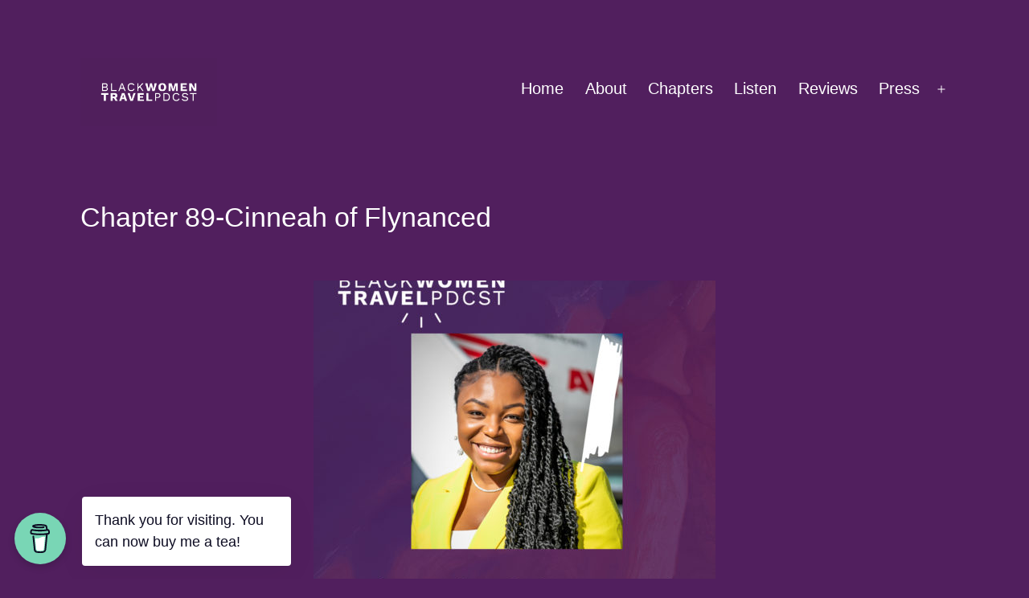

--- FILE ---
content_type: text/html; charset=UTF-8
request_url: https://podcast.blackwomentravl.com/chapter-89-cinneah-of-flynanced/
body_size: 18918
content:
<!doctype html>
<html lang="en-US" >
<head>
	<meta charset="UTF-8" />
	<meta name="viewport" content="width=device-width, initial-scale=1.0" />
	<meta name='robots' content='index, follow, max-image-preview:large, max-snippet:-1, max-video-preview:-1' />
	<style>img:is([sizes="auto" i], [sizes^="auto," i]) { contain-intrinsic-size: 3000px 1500px }</style>
	
	<!-- This site is optimized with the Yoast SEO plugin v26.5 - https://yoast.com/wordpress/plugins/seo/ -->
	<title>Chapter 89-Cinneah of Flynanced - Black Women Travel Podcast</title>
	<link rel="canonical" href="https://podcast.blackwomentravl.com/chapter-89-cinneah-of-flynanced/" />
	<meta property="og:locale" content="en_US" />
	<meta property="og:type" content="article" />
	<meta property="og:title" content="Chapter 89-Cinneah of Flynanced - Black Women Travel Podcast" />
	<meta property="og:description" content="Truly hope you enjoy and are inspired by this week&#8217;s episode with Cinneah. In this chapter, Cinneah talks about her relationship with money, her professional background, and how an extended trip to Mexico has given her an opportunity to solo travel, and create more space to hear herself. She has a product development background and&hellip; Continue reading Chapter 89-Cinneah of Flynanced" />
	<meta property="og:url" content="https://podcast.blackwomentravl.com/chapter-89-cinneah-of-flynanced/" />
	<meta property="og:site_name" content="Black Women Travel Podcast" />
	<meta property="article:published_time" content="2021-03-28T06:37:03+00:00" />
	<meta property="article:modified_time" content="2021-05-23T03:23:50+00:00" />
	<meta property="og:image" content="https://i0.wp.com/podcast.blackwomentravl.com/wp-content/uploads/2021/03/Webp.net-resizeimage-17.jpg?fit=500%2C500&ssl=1" />
	<meta property="og:image:width" content="500" />
	<meta property="og:image:height" content="500" />
	<meta property="og:image:type" content="image/jpeg" />
	<meta name="author" content="atomicblhue" />
	<meta name="twitter:card" content="summary_large_image" />
	<meta name="twitter:label1" content="Written by" />
	<meta name="twitter:data1" content="atomicblhue" />
	<meta name="twitter:label2" content="Est. reading time" />
	<meta name="twitter:data2" content="2 minutes" />
	<script type="application/ld+json" class="yoast-schema-graph">{"@context":"https://schema.org","@graph":[{"@type":"Article","@id":"https://podcast.blackwomentravl.com/chapter-89-cinneah-of-flynanced/#article","isPartOf":{"@id":"https://podcast.blackwomentravl.com/chapter-89-cinneah-of-flynanced/"},"author":{"name":"atomicblhue","@id":"https://podcast.blackwomentravl.com/#/schema/person/370e6eab0dcf88dee0436b94e119ac98"},"headline":"Chapter 89-Cinneah of Flynanced","datePublished":"2021-03-28T06:37:03+00:00","dateModified":"2021-05-23T03:23:50+00:00","mainEntityOfPage":{"@id":"https://podcast.blackwomentravl.com/chapter-89-cinneah-of-flynanced/"},"wordCount":384,"publisher":{"@id":"https://podcast.blackwomentravl.com/#organization"},"image":{"@id":"https://podcast.blackwomentravl.com/chapter-89-cinneah-of-flynanced/#primaryimage"},"thumbnailUrl":"https://podcast.blackwomentravl.com/wp-content/uploads/2021/03/Webp.net-resizeimage-17.jpg","inLanguage":"en-US"},{"@type":"WebPage","@id":"https://podcast.blackwomentravl.com/chapter-89-cinneah-of-flynanced/","url":"https://podcast.blackwomentravl.com/chapter-89-cinneah-of-flynanced/","name":"Chapter 89-Cinneah of Flynanced - Black Women Travel Podcast","isPartOf":{"@id":"https://podcast.blackwomentravl.com/#website"},"primaryImageOfPage":{"@id":"https://podcast.blackwomentravl.com/chapter-89-cinneah-of-flynanced/#primaryimage"},"image":{"@id":"https://podcast.blackwomentravl.com/chapter-89-cinneah-of-flynanced/#primaryimage"},"thumbnailUrl":"https://podcast.blackwomentravl.com/wp-content/uploads/2021/03/Webp.net-resizeimage-17.jpg","datePublished":"2021-03-28T06:37:03+00:00","dateModified":"2021-05-23T03:23:50+00:00","breadcrumb":{"@id":"https://podcast.blackwomentravl.com/chapter-89-cinneah-of-flynanced/#breadcrumb"},"inLanguage":"en-US","potentialAction":[{"@type":"ReadAction","target":["https://podcast.blackwomentravl.com/chapter-89-cinneah-of-flynanced/"]}]},{"@type":"ImageObject","inLanguage":"en-US","@id":"https://podcast.blackwomentravl.com/chapter-89-cinneah-of-flynanced/#primaryimage","url":"https://podcast.blackwomentravl.com/wp-content/uploads/2021/03/Webp.net-resizeimage-17.jpg","contentUrl":"https://podcast.blackwomentravl.com/wp-content/uploads/2021/03/Webp.net-resizeimage-17.jpg","width":500,"height":500},{"@type":"BreadcrumbList","@id":"https://podcast.blackwomentravl.com/chapter-89-cinneah-of-flynanced/#breadcrumb","itemListElement":[{"@type":"ListItem","position":1,"name":"Home","item":"https://podcast.blackwomentravl.com/"},{"@type":"ListItem","position":2,"name":"Chapters","item":"https://podcast.blackwomentravl.com/blog/"},{"@type":"ListItem","position":3,"name":"Chapter 89-Cinneah of Flynanced"}]},{"@type":"WebSite","@id":"https://podcast.blackwomentravl.com/#website","url":"https://podcast.blackwomentravl.com/","name":"Black Women Travel Podcast","description":"","publisher":{"@id":"https://podcast.blackwomentravl.com/#organization"},"potentialAction":[{"@type":"SearchAction","target":{"@type":"EntryPoint","urlTemplate":"https://podcast.blackwomentravl.com/?s={search_term_string}"},"query-input":{"@type":"PropertyValueSpecification","valueRequired":true,"valueName":"search_term_string"}}],"inLanguage":"en-US"},{"@type":"Organization","@id":"https://podcast.blackwomentravl.com/#organization","name":"Black Women Travel Podcast","url":"https://podcast.blackwomentravl.com/","logo":{"@type":"ImageObject","inLanguage":"en-US","@id":"https://podcast.blackwomentravl.com/#/schema/logo/image/","url":"https://podcast.blackwomentravl.com/wp-content/uploads/2021/09/cropped-BWTP-14-1.png","contentUrl":"https://podcast.blackwomentravl.com/wp-content/uploads/2021/09/cropped-BWTP-14-1.png","width":590,"height":295,"caption":"Black Women Travel Podcast"},"image":{"@id":"https://podcast.blackwomentravl.com/#/schema/logo/image/"}},{"@type":"Person","@id":"https://podcast.blackwomentravl.com/#/schema/person/370e6eab0dcf88dee0436b94e119ac98","name":"atomicblhue","image":{"@type":"ImageObject","inLanguage":"en-US","@id":"https://podcast.blackwomentravl.com/#/schema/person/image/","url":"https://secure.gravatar.com/avatar/2bbd9e8b2eae2491d3e942e4aee2189982b8c9ad6f89bee048329dc5a6ae865f?s=96&d=mm&r=g","contentUrl":"https://secure.gravatar.com/avatar/2bbd9e8b2eae2491d3e942e4aee2189982b8c9ad6f89bee048329dc5a6ae865f?s=96&d=mm&r=g","caption":"atomicblhue"},"url":false}]}</script>
	<!-- / Yoast SEO plugin. -->


<link rel='dns-prefetch' href='//secure.gravatar.com' />
<link rel='dns-prefetch' href='//stats.wp.com' />
<link rel='dns-prefetch' href='//v0.wordpress.com' />
<link rel='dns-prefetch' href='//widgets.wp.com' />
<link rel='dns-prefetch' href='//s0.wp.com' />
<link rel='dns-prefetch' href='//0.gravatar.com' />
<link rel='dns-prefetch' href='//1.gravatar.com' />
<link rel='dns-prefetch' href='//2.gravatar.com' />
<link rel='preconnect' href='//c0.wp.com' />
<script>
window._wpemojiSettings = {"baseUrl":"https:\/\/s.w.org\/images\/core\/emoji\/16.0.1\/72x72\/","ext":".png","svgUrl":"https:\/\/s.w.org\/images\/core\/emoji\/16.0.1\/svg\/","svgExt":".svg","source":{"concatemoji":"https:\/\/podcast.blackwomentravl.com\/wp-includes\/js\/wp-emoji-release.min.js?ver=6.8.2"}};
/*! This file is auto-generated */
!function(s,n){var o,i,e;function c(e){try{var t={supportTests:e,timestamp:(new Date).valueOf()};sessionStorage.setItem(o,JSON.stringify(t))}catch(e){}}function p(e,t,n){e.clearRect(0,0,e.canvas.width,e.canvas.height),e.fillText(t,0,0);var t=new Uint32Array(e.getImageData(0,0,e.canvas.width,e.canvas.height).data),a=(e.clearRect(0,0,e.canvas.width,e.canvas.height),e.fillText(n,0,0),new Uint32Array(e.getImageData(0,0,e.canvas.width,e.canvas.height).data));return t.every(function(e,t){return e===a[t]})}function u(e,t){e.clearRect(0,0,e.canvas.width,e.canvas.height),e.fillText(t,0,0);for(var n=e.getImageData(16,16,1,1),a=0;a<n.data.length;a++)if(0!==n.data[a])return!1;return!0}function f(e,t,n,a){switch(t){case"flag":return n(e,"\ud83c\udff3\ufe0f\u200d\u26a7\ufe0f","\ud83c\udff3\ufe0f\u200b\u26a7\ufe0f")?!1:!n(e,"\ud83c\udde8\ud83c\uddf6","\ud83c\udde8\u200b\ud83c\uddf6")&&!n(e,"\ud83c\udff4\udb40\udc67\udb40\udc62\udb40\udc65\udb40\udc6e\udb40\udc67\udb40\udc7f","\ud83c\udff4\u200b\udb40\udc67\u200b\udb40\udc62\u200b\udb40\udc65\u200b\udb40\udc6e\u200b\udb40\udc67\u200b\udb40\udc7f");case"emoji":return!a(e,"\ud83e\udedf")}return!1}function g(e,t,n,a){var r="undefined"!=typeof WorkerGlobalScope&&self instanceof WorkerGlobalScope?new OffscreenCanvas(300,150):s.createElement("canvas"),o=r.getContext("2d",{willReadFrequently:!0}),i=(o.textBaseline="top",o.font="600 32px Arial",{});return e.forEach(function(e){i[e]=t(o,e,n,a)}),i}function t(e){var t=s.createElement("script");t.src=e,t.defer=!0,s.head.appendChild(t)}"undefined"!=typeof Promise&&(o="wpEmojiSettingsSupports",i=["flag","emoji"],n.supports={everything:!0,everythingExceptFlag:!0},e=new Promise(function(e){s.addEventListener("DOMContentLoaded",e,{once:!0})}),new Promise(function(t){var n=function(){try{var e=JSON.parse(sessionStorage.getItem(o));if("object"==typeof e&&"number"==typeof e.timestamp&&(new Date).valueOf()<e.timestamp+604800&&"object"==typeof e.supportTests)return e.supportTests}catch(e){}return null}();if(!n){if("undefined"!=typeof Worker&&"undefined"!=typeof OffscreenCanvas&&"undefined"!=typeof URL&&URL.createObjectURL&&"undefined"!=typeof Blob)try{var e="postMessage("+g.toString()+"("+[JSON.stringify(i),f.toString(),p.toString(),u.toString()].join(",")+"));",a=new Blob([e],{type:"text/javascript"}),r=new Worker(URL.createObjectURL(a),{name:"wpTestEmojiSupports"});return void(r.onmessage=function(e){c(n=e.data),r.terminate(),t(n)})}catch(e){}c(n=g(i,f,p,u))}t(n)}).then(function(e){for(var t in e)n.supports[t]=e[t],n.supports.everything=n.supports.everything&&n.supports[t],"flag"!==t&&(n.supports.everythingExceptFlag=n.supports.everythingExceptFlag&&n.supports[t]);n.supports.everythingExceptFlag=n.supports.everythingExceptFlag&&!n.supports.flag,n.DOMReady=!1,n.readyCallback=function(){n.DOMReady=!0}}).then(function(){return e}).then(function(){var e;n.supports.everything||(n.readyCallback(),(e=n.source||{}).concatemoji?t(e.concatemoji):e.wpemoji&&e.twemoji&&(t(e.twemoji),t(e.wpemoji)))}))}((window,document),window._wpemojiSettings);
</script>

<style id='wp-emoji-styles-inline-css'>

	img.wp-smiley, img.emoji {
		display: inline !important;
		border: none !important;
		box-shadow: none !important;
		height: 1em !important;
		width: 1em !important;
		margin: 0 0.07em !important;
		vertical-align: -0.1em !important;
		background: none !important;
		padding: 0 !important;
	}
</style>
<link rel='stylesheet' id='wp-block-library-css' href='https://c0.wp.com/c/6.8.2/wp-includes/css/dist/block-library/style.min.css' media='all' />
<style id='wp-block-library-theme-inline-css'>
.wp-block-audio :where(figcaption){color:#555;font-size:13px;text-align:center}.is-dark-theme .wp-block-audio :where(figcaption){color:#ffffffa6}.wp-block-audio{margin:0 0 1em}.wp-block-code{border:1px solid #ccc;border-radius:4px;font-family:Menlo,Consolas,monaco,monospace;padding:.8em 1em}.wp-block-embed :where(figcaption){color:#555;font-size:13px;text-align:center}.is-dark-theme .wp-block-embed :where(figcaption){color:#ffffffa6}.wp-block-embed{margin:0 0 1em}.blocks-gallery-caption{color:#555;font-size:13px;text-align:center}.is-dark-theme .blocks-gallery-caption{color:#ffffffa6}:root :where(.wp-block-image figcaption){color:#555;font-size:13px;text-align:center}.is-dark-theme :root :where(.wp-block-image figcaption){color:#ffffffa6}.wp-block-image{margin:0 0 1em}.wp-block-pullquote{border-bottom:4px solid;border-top:4px solid;color:currentColor;margin-bottom:1.75em}.wp-block-pullquote cite,.wp-block-pullquote footer,.wp-block-pullquote__citation{color:currentColor;font-size:.8125em;font-style:normal;text-transform:uppercase}.wp-block-quote{border-left:.25em solid;margin:0 0 1.75em;padding-left:1em}.wp-block-quote cite,.wp-block-quote footer{color:currentColor;font-size:.8125em;font-style:normal;position:relative}.wp-block-quote:where(.has-text-align-right){border-left:none;border-right:.25em solid;padding-left:0;padding-right:1em}.wp-block-quote:where(.has-text-align-center){border:none;padding-left:0}.wp-block-quote.is-large,.wp-block-quote.is-style-large,.wp-block-quote:where(.is-style-plain){border:none}.wp-block-search .wp-block-search__label{font-weight:700}.wp-block-search__button{border:1px solid #ccc;padding:.375em .625em}:where(.wp-block-group.has-background){padding:1.25em 2.375em}.wp-block-separator.has-css-opacity{opacity:.4}.wp-block-separator{border:none;border-bottom:2px solid;margin-left:auto;margin-right:auto}.wp-block-separator.has-alpha-channel-opacity{opacity:1}.wp-block-separator:not(.is-style-wide):not(.is-style-dots){width:100px}.wp-block-separator.has-background:not(.is-style-dots){border-bottom:none;height:1px}.wp-block-separator.has-background:not(.is-style-wide):not(.is-style-dots){height:2px}.wp-block-table{margin:0 0 1em}.wp-block-table td,.wp-block-table th{word-break:normal}.wp-block-table :where(figcaption){color:#555;font-size:13px;text-align:center}.is-dark-theme .wp-block-table :where(figcaption){color:#ffffffa6}.wp-block-video :where(figcaption){color:#555;font-size:13px;text-align:center}.is-dark-theme .wp-block-video :where(figcaption){color:#ffffffa6}.wp-block-video{margin:0 0 1em}:root :where(.wp-block-template-part.has-background){margin-bottom:0;margin-top:0;padding:1.25em 2.375em}
</style>
<style id='classic-theme-styles-inline-css'>
/*! This file is auto-generated */
.wp-block-button__link{color:#fff;background-color:#32373c;border-radius:9999px;box-shadow:none;text-decoration:none;padding:calc(.667em + 2px) calc(1.333em + 2px);font-size:1.125em}.wp-block-file__button{background:#32373c;color:#fff;text-decoration:none}
</style>
<link rel='stylesheet' id='mediaelement-css' href='https://c0.wp.com/c/6.8.2/wp-includes/js/mediaelement/mediaelementplayer-legacy.min.css' media='all' />
<link rel='stylesheet' id='wp-mediaelement-css' href='https://c0.wp.com/c/6.8.2/wp-includes/js/mediaelement/wp-mediaelement.min.css' media='all' />
<style id='jetpack-sharing-buttons-style-inline-css'>
.jetpack-sharing-buttons__services-list{display:flex;flex-direction:row;flex-wrap:wrap;gap:0;list-style-type:none;margin:5px;padding:0}.jetpack-sharing-buttons__services-list.has-small-icon-size{font-size:12px}.jetpack-sharing-buttons__services-list.has-normal-icon-size{font-size:16px}.jetpack-sharing-buttons__services-list.has-large-icon-size{font-size:24px}.jetpack-sharing-buttons__services-list.has-huge-icon-size{font-size:36px}@media print{.jetpack-sharing-buttons__services-list{display:none!important}}.editor-styles-wrapper .wp-block-jetpack-sharing-buttons{gap:0;padding-inline-start:0}ul.jetpack-sharing-buttons__services-list.has-background{padding:1.25em 2.375em}
</style>
<style id='powerpress-player-block-style-inline-css'>


</style>
<link rel='stylesheet' id='twenty-twenty-one-custom-color-overrides-css' href='https://podcast.blackwomentravl.com/wp-content/themes/twentytwentyone/assets/css/custom-color-overrides.css?ver=2.6' media='all' />
<style id='twenty-twenty-one-custom-color-overrides-inline-css'>
:root .editor-styles-wrapper{--global--color-background: #511f5e;--global--color-primary: #fff;--global--color-secondary: #fff;--button--color-background: #fff;--button--color-text-hover: #fff;--table--stripes-border-color: rgba(240, 240, 240, 0.15);--table--stripes-background-color: rgba(240, 240, 240, 0.15);}
</style>
<style id='global-styles-inline-css'>
:root{--wp--preset--aspect-ratio--square: 1;--wp--preset--aspect-ratio--4-3: 4/3;--wp--preset--aspect-ratio--3-4: 3/4;--wp--preset--aspect-ratio--3-2: 3/2;--wp--preset--aspect-ratio--2-3: 2/3;--wp--preset--aspect-ratio--16-9: 16/9;--wp--preset--aspect-ratio--9-16: 9/16;--wp--preset--color--black: #000000;--wp--preset--color--cyan-bluish-gray: #abb8c3;--wp--preset--color--white: #FFFFFF;--wp--preset--color--pale-pink: #f78da7;--wp--preset--color--vivid-red: #cf2e2e;--wp--preset--color--luminous-vivid-orange: #ff6900;--wp--preset--color--luminous-vivid-amber: #fcb900;--wp--preset--color--light-green-cyan: #7bdcb5;--wp--preset--color--vivid-green-cyan: #00d084;--wp--preset--color--pale-cyan-blue: #8ed1fc;--wp--preset--color--vivid-cyan-blue: #0693e3;--wp--preset--color--vivid-purple: #9b51e0;--wp--preset--color--dark-gray: #28303D;--wp--preset--color--gray: #39414D;--wp--preset--color--green: #D1E4DD;--wp--preset--color--blue: #D1DFE4;--wp--preset--color--purple: #D1D1E4;--wp--preset--color--red: #E4D1D1;--wp--preset--color--orange: #E4DAD1;--wp--preset--color--yellow: #EEEADD;--wp--preset--gradient--vivid-cyan-blue-to-vivid-purple: linear-gradient(135deg,rgba(6,147,227,1) 0%,rgb(155,81,224) 100%);--wp--preset--gradient--light-green-cyan-to-vivid-green-cyan: linear-gradient(135deg,rgb(122,220,180) 0%,rgb(0,208,130) 100%);--wp--preset--gradient--luminous-vivid-amber-to-luminous-vivid-orange: linear-gradient(135deg,rgba(252,185,0,1) 0%,rgba(255,105,0,1) 100%);--wp--preset--gradient--luminous-vivid-orange-to-vivid-red: linear-gradient(135deg,rgba(255,105,0,1) 0%,rgb(207,46,46) 100%);--wp--preset--gradient--very-light-gray-to-cyan-bluish-gray: linear-gradient(135deg,rgb(238,238,238) 0%,rgb(169,184,195) 100%);--wp--preset--gradient--cool-to-warm-spectrum: linear-gradient(135deg,rgb(74,234,220) 0%,rgb(151,120,209) 20%,rgb(207,42,186) 40%,rgb(238,44,130) 60%,rgb(251,105,98) 80%,rgb(254,248,76) 100%);--wp--preset--gradient--blush-light-purple: linear-gradient(135deg,rgb(255,206,236) 0%,rgb(152,150,240) 100%);--wp--preset--gradient--blush-bordeaux: linear-gradient(135deg,rgb(254,205,165) 0%,rgb(254,45,45) 50%,rgb(107,0,62) 100%);--wp--preset--gradient--luminous-dusk: linear-gradient(135deg,rgb(255,203,112) 0%,rgb(199,81,192) 50%,rgb(65,88,208) 100%);--wp--preset--gradient--pale-ocean: linear-gradient(135deg,rgb(255,245,203) 0%,rgb(182,227,212) 50%,rgb(51,167,181) 100%);--wp--preset--gradient--electric-grass: linear-gradient(135deg,rgb(202,248,128) 0%,rgb(113,206,126) 100%);--wp--preset--gradient--midnight: linear-gradient(135deg,rgb(2,3,129) 0%,rgb(40,116,252) 100%);--wp--preset--gradient--purple-to-yellow: linear-gradient(160deg, #D1D1E4 0%, #EEEADD 100%);--wp--preset--gradient--yellow-to-purple: linear-gradient(160deg, #EEEADD 0%, #D1D1E4 100%);--wp--preset--gradient--green-to-yellow: linear-gradient(160deg, #D1E4DD 0%, #EEEADD 100%);--wp--preset--gradient--yellow-to-green: linear-gradient(160deg, #EEEADD 0%, #D1E4DD 100%);--wp--preset--gradient--red-to-yellow: linear-gradient(160deg, #E4D1D1 0%, #EEEADD 100%);--wp--preset--gradient--yellow-to-red: linear-gradient(160deg, #EEEADD 0%, #E4D1D1 100%);--wp--preset--gradient--purple-to-red: linear-gradient(160deg, #D1D1E4 0%, #E4D1D1 100%);--wp--preset--gradient--red-to-purple: linear-gradient(160deg, #E4D1D1 0%, #D1D1E4 100%);--wp--preset--font-size--small: 18px;--wp--preset--font-size--medium: 20px;--wp--preset--font-size--large: 24px;--wp--preset--font-size--x-large: 42px;--wp--preset--font-size--extra-small: 16px;--wp--preset--font-size--normal: 20px;--wp--preset--font-size--extra-large: 40px;--wp--preset--font-size--huge: 96px;--wp--preset--font-size--gigantic: 144px;--wp--preset--spacing--20: 0.44rem;--wp--preset--spacing--30: 0.67rem;--wp--preset--spacing--40: 1rem;--wp--preset--spacing--50: 1.5rem;--wp--preset--spacing--60: 2.25rem;--wp--preset--spacing--70: 3.38rem;--wp--preset--spacing--80: 5.06rem;--wp--preset--shadow--natural: 6px 6px 9px rgba(0, 0, 0, 0.2);--wp--preset--shadow--deep: 12px 12px 50px rgba(0, 0, 0, 0.4);--wp--preset--shadow--sharp: 6px 6px 0px rgba(0, 0, 0, 0.2);--wp--preset--shadow--outlined: 6px 6px 0px -3px rgba(255, 255, 255, 1), 6px 6px rgba(0, 0, 0, 1);--wp--preset--shadow--crisp: 6px 6px 0px rgba(0, 0, 0, 1);}:where(.is-layout-flex){gap: 0.5em;}:where(.is-layout-grid){gap: 0.5em;}body .is-layout-flex{display: flex;}.is-layout-flex{flex-wrap: wrap;align-items: center;}.is-layout-flex > :is(*, div){margin: 0;}body .is-layout-grid{display: grid;}.is-layout-grid > :is(*, div){margin: 0;}:where(.wp-block-columns.is-layout-flex){gap: 2em;}:where(.wp-block-columns.is-layout-grid){gap: 2em;}:where(.wp-block-post-template.is-layout-flex){gap: 1.25em;}:where(.wp-block-post-template.is-layout-grid){gap: 1.25em;}.has-black-color{color: var(--wp--preset--color--black) !important;}.has-cyan-bluish-gray-color{color: var(--wp--preset--color--cyan-bluish-gray) !important;}.has-white-color{color: var(--wp--preset--color--white) !important;}.has-pale-pink-color{color: var(--wp--preset--color--pale-pink) !important;}.has-vivid-red-color{color: var(--wp--preset--color--vivid-red) !important;}.has-luminous-vivid-orange-color{color: var(--wp--preset--color--luminous-vivid-orange) !important;}.has-luminous-vivid-amber-color{color: var(--wp--preset--color--luminous-vivid-amber) !important;}.has-light-green-cyan-color{color: var(--wp--preset--color--light-green-cyan) !important;}.has-vivid-green-cyan-color{color: var(--wp--preset--color--vivid-green-cyan) !important;}.has-pale-cyan-blue-color{color: var(--wp--preset--color--pale-cyan-blue) !important;}.has-vivid-cyan-blue-color{color: var(--wp--preset--color--vivid-cyan-blue) !important;}.has-vivid-purple-color{color: var(--wp--preset--color--vivid-purple) !important;}.has-black-background-color{background-color: var(--wp--preset--color--black) !important;}.has-cyan-bluish-gray-background-color{background-color: var(--wp--preset--color--cyan-bluish-gray) !important;}.has-white-background-color{background-color: var(--wp--preset--color--white) !important;}.has-pale-pink-background-color{background-color: var(--wp--preset--color--pale-pink) !important;}.has-vivid-red-background-color{background-color: var(--wp--preset--color--vivid-red) !important;}.has-luminous-vivid-orange-background-color{background-color: var(--wp--preset--color--luminous-vivid-orange) !important;}.has-luminous-vivid-amber-background-color{background-color: var(--wp--preset--color--luminous-vivid-amber) !important;}.has-light-green-cyan-background-color{background-color: var(--wp--preset--color--light-green-cyan) !important;}.has-vivid-green-cyan-background-color{background-color: var(--wp--preset--color--vivid-green-cyan) !important;}.has-pale-cyan-blue-background-color{background-color: var(--wp--preset--color--pale-cyan-blue) !important;}.has-vivid-cyan-blue-background-color{background-color: var(--wp--preset--color--vivid-cyan-blue) !important;}.has-vivid-purple-background-color{background-color: var(--wp--preset--color--vivid-purple) !important;}.has-black-border-color{border-color: var(--wp--preset--color--black) !important;}.has-cyan-bluish-gray-border-color{border-color: var(--wp--preset--color--cyan-bluish-gray) !important;}.has-white-border-color{border-color: var(--wp--preset--color--white) !important;}.has-pale-pink-border-color{border-color: var(--wp--preset--color--pale-pink) !important;}.has-vivid-red-border-color{border-color: var(--wp--preset--color--vivid-red) !important;}.has-luminous-vivid-orange-border-color{border-color: var(--wp--preset--color--luminous-vivid-orange) !important;}.has-luminous-vivid-amber-border-color{border-color: var(--wp--preset--color--luminous-vivid-amber) !important;}.has-light-green-cyan-border-color{border-color: var(--wp--preset--color--light-green-cyan) !important;}.has-vivid-green-cyan-border-color{border-color: var(--wp--preset--color--vivid-green-cyan) !important;}.has-pale-cyan-blue-border-color{border-color: var(--wp--preset--color--pale-cyan-blue) !important;}.has-vivid-cyan-blue-border-color{border-color: var(--wp--preset--color--vivid-cyan-blue) !important;}.has-vivid-purple-border-color{border-color: var(--wp--preset--color--vivid-purple) !important;}.has-vivid-cyan-blue-to-vivid-purple-gradient-background{background: var(--wp--preset--gradient--vivid-cyan-blue-to-vivid-purple) !important;}.has-light-green-cyan-to-vivid-green-cyan-gradient-background{background: var(--wp--preset--gradient--light-green-cyan-to-vivid-green-cyan) !important;}.has-luminous-vivid-amber-to-luminous-vivid-orange-gradient-background{background: var(--wp--preset--gradient--luminous-vivid-amber-to-luminous-vivid-orange) !important;}.has-luminous-vivid-orange-to-vivid-red-gradient-background{background: var(--wp--preset--gradient--luminous-vivid-orange-to-vivid-red) !important;}.has-very-light-gray-to-cyan-bluish-gray-gradient-background{background: var(--wp--preset--gradient--very-light-gray-to-cyan-bluish-gray) !important;}.has-cool-to-warm-spectrum-gradient-background{background: var(--wp--preset--gradient--cool-to-warm-spectrum) !important;}.has-blush-light-purple-gradient-background{background: var(--wp--preset--gradient--blush-light-purple) !important;}.has-blush-bordeaux-gradient-background{background: var(--wp--preset--gradient--blush-bordeaux) !important;}.has-luminous-dusk-gradient-background{background: var(--wp--preset--gradient--luminous-dusk) !important;}.has-pale-ocean-gradient-background{background: var(--wp--preset--gradient--pale-ocean) !important;}.has-electric-grass-gradient-background{background: var(--wp--preset--gradient--electric-grass) !important;}.has-midnight-gradient-background{background: var(--wp--preset--gradient--midnight) !important;}.has-small-font-size{font-size: var(--wp--preset--font-size--small) !important;}.has-medium-font-size{font-size: var(--wp--preset--font-size--medium) !important;}.has-large-font-size{font-size: var(--wp--preset--font-size--large) !important;}.has-x-large-font-size{font-size: var(--wp--preset--font-size--x-large) !important;}
:where(.wp-block-post-template.is-layout-flex){gap: 1.25em;}:where(.wp-block-post-template.is-layout-grid){gap: 1.25em;}
:where(.wp-block-columns.is-layout-flex){gap: 2em;}:where(.wp-block-columns.is-layout-grid){gap: 2em;}
:root :where(.wp-block-pullquote){font-size: 1.5em;line-height: 1.6;}
</style>
<link rel='stylesheet' id='buy-me-a-coffee-css' href='https://podcast.blackwomentravl.com/wp-content/plugins/buymeacoffee/public/css/buy-me-a-coffee-public.css?ver=4.4.2' media='all' />
<link rel='stylesheet' id='secondline-psb-subscribe-button-styles-css' href='https://podcast.blackwomentravl.com/wp-content/plugins/podcast-subscribe-buttons/assets/css/secondline-psb-styles.css?ver=6.8.2' media='all' />
<link rel='stylesheet' id='vlp-public-css' href='https://podcast.blackwomentravl.com/wp-content/plugins/visual-link-preview/dist/public.css?ver=2.2.9' media='all' />
<link rel='stylesheet' id='mc4wp-form-themes-css' href='https://podcast.blackwomentravl.com/wp-content/plugins/mailchimp-for-wp/assets/css/form-themes.css?ver=4.10.9' media='all' />
<link rel='stylesheet' id='twenty-twenty-one-style-css' href='https://podcast.blackwomentravl.com/wp-content/themes/twentytwentyone/style.css?ver=2.6' media='all' />
<style id='twenty-twenty-one-style-inline-css'>
:root{--global--color-background: #511f5e;--global--color-primary: #fff;--global--color-secondary: #fff;--button--color-background: #fff;--button--color-text-hover: #fff;--table--stripes-border-color: rgba(240, 240, 240, 0.15);--table--stripes-background-color: rgba(240, 240, 240, 0.15);}
.cat-links { clip: rect(1px, 1px, 1px, 1px); height: 1px; position: absolute; overflow: hidden; width: 1px; }
</style>
<link rel='stylesheet' id='twenty-twenty-one-print-style-css' href='https://podcast.blackwomentravl.com/wp-content/themes/twentytwentyone/assets/css/print.css?ver=2.6' media='print' />
<link rel='stylesheet' id='jetpack_likes-css' href='https://c0.wp.com/p/jetpack/15.3.1/modules/likes/style.css' media='all' />
<link rel='stylesheet' id='twentytwentyone-jetpack-css' href='https://c0.wp.com/p/jetpack/15.3.1/modules/theme-tools/compat/twentytwentyone.css' media='all' />
<style id='kadence-blocks-global-variables-inline-css'>
:root {--global-kb-font-size-sm:clamp(0.8rem, 0.73rem + 0.217vw, 0.9rem);--global-kb-font-size-md:clamp(1.1rem, 0.995rem + 0.326vw, 1.25rem);--global-kb-font-size-lg:clamp(1.75rem, 1.576rem + 0.543vw, 2rem);--global-kb-font-size-xl:clamp(2.25rem, 1.728rem + 1.63vw, 3rem);--global-kb-font-size-xxl:clamp(2.5rem, 1.456rem + 3.26vw, 4rem);--global-kb-font-size-xxxl:clamp(2.75rem, 0.489rem + 7.065vw, 6rem);}:root {--global-palette1: #3182CE;--global-palette2: #2B6CB0;--global-palette3: #1A202C;--global-palette4: #2D3748;--global-palette5: #4A5568;--global-palette6: #718096;--global-palette7: #EDF2F7;--global-palette8: #F7FAFC;--global-palette9: #ffffff;}
</style>
<link rel='stylesheet' id='site-reviews-css' href='https://podcast.blackwomentravl.com/wp-content/plugins/site-reviews/assets/styles/twentytwentyone.css?ver=7.2.13' media='all' />
<style id='site-reviews-inline-css'>
:root{--glsr-star-empty:url(https://podcast.blackwomentravl.com/wp-content/plugins/site-reviews/assets/images/stars/default/star-empty.svg);--glsr-star-error:url(https://podcast.blackwomentravl.com/wp-content/plugins/site-reviews/assets/images/stars/default/star-error.svg);--glsr-star-full:url(https://podcast.blackwomentravl.com/wp-content/plugins/site-reviews/assets/images/stars/default/star-full.svg);--glsr-star-half:url(https://podcast.blackwomentravl.com/wp-content/plugins/site-reviews/assets/images/stars/default/star-half.svg)}

</style>
<script src="https://c0.wp.com/c/6.8.2/wp-includes/js/jquery/jquery.min.js" id="jquery-core-js"></script>
<script src="https://c0.wp.com/c/6.8.2/wp-includes/js/jquery/jquery-migrate.min.js" id="jquery-migrate-js"></script>
<script src="https://podcast.blackwomentravl.com/wp-content/plugins/buymeacoffee/public/js/buy-me-a-coffee-public.js?ver=4.4.2" id="buy-me-a-coffee-js"></script>
<script id="twenty-twenty-one-ie11-polyfills-js-after">
( Element.prototype.matches && Element.prototype.closest && window.NodeList && NodeList.prototype.forEach ) || document.write( '<script src="https://podcast.blackwomentravl.com/wp-content/themes/twentytwentyone/assets/js/polyfills.js?ver=2.6"></scr' + 'ipt>' );
</script>
<script src="https://podcast.blackwomentravl.com/wp-content/themes/twentytwentyone/assets/js/primary-navigation.js?ver=2.6" id="twenty-twenty-one-primary-navigation-script-js" defer data-wp-strategy="defer"></script>
<link rel="https://api.w.org/" href="https://podcast.blackwomentravl.com/wp-json/" /><link rel="alternate" title="JSON" type="application/json" href="https://podcast.blackwomentravl.com/wp-json/wp/v2/posts/1291" /><link rel="EditURI" type="application/rsd+xml" title="RSD" href="https://podcast.blackwomentravl.com/xmlrpc.php?rsd" />
<meta name="generator" content="WordPress 6.8.2" />
<link rel='shortlink' href='https://wp.me/pd493S-kP' />
<link rel="alternate" title="oEmbed (JSON)" type="application/json+oembed" href="https://podcast.blackwomentravl.com/wp-json/oembed/1.0/embed?url=https%3A%2F%2Fpodcast.blackwomentravl.com%2Fchapter-89-cinneah-of-flynanced%2F" />
<link rel="alternate" title="oEmbed (XML)" type="text/xml+oembed" href="https://podcast.blackwomentravl.com/wp-json/oembed/1.0/embed?url=https%3A%2F%2Fpodcast.blackwomentravl.com%2Fchapter-89-cinneah-of-flynanced%2F&#038;format=xml" />
        <script data-name="BMC-Widget" src="https://cdnjs.buymeacoffee.com/1.0.0/widget.prod.min.js" data-id="blackwomentravl" data-description="Support me on Buy Me a Tea!" data-message="Thank you for visiting. You can now buy me a tea!" data-color="#79D6B5" data-position="left" data-x_margin="18" data-y_margin="18">
        </script>
        <style>

/* CSS added by Hide Metadata Plugin */

.entry-meta .byline:before,
			.entry-header .entry-meta span.byline:before,
			.entry-meta .byline:after,
			.entry-header .entry-meta span.byline:after,
			.single .byline, .group-blog .byline,
			.entry-meta .byline,
			.entry-header .entry-meta > span.byline,
			.entry-meta .author.vcard  {
				content: '';
				display: none;
				margin: 0;
			}</style>
<!--Customizer CSS-->
<style type="text/css">
#masthead-wrapper, .site-header {
    border-bottom-style: solid;
    border-bottom-width: 0;
}
.site-header {
    padding-top: 74px;
}
@media only screen and (min-width: 482px) {
    .site-header {
        padding-top: 27.8px;
    }
}
@media only screen and (min-width: 822px) {
    .site-header {
        padding-top: 50px;
    }
}
.site-header {
    padding-bottom: 33.3px;
}
@media only screen and (min-width: 482px) {
    .site-header {
        padding-bottom: 22.2px;
    }
}
@media only screen and (min-width: 822px) {
    .site-header {
        padding-bottom: 50px;
    }
}
.site-header .site-logo .custom-logo {
    max-width: 170px;
    max-height: none;
    width: 100%;
}
@media only screen and (max-width: 481px) {
    .site-header.has-logo:not(.has-title-and-tagline).has-menu .site-logo img {
        width: auto;
    }
}
.site-header > .site-logo, .site-header > .site-branding > .site-logo { text-align: left; }.site-title, .site-title a { font-weight: 400; }.primary-navigation > .primary-menu-container, .primary-navigation-open .primary-navigation > .primary-menu-container {
    border-width: 0px;
}
.primary-navigation .sub-menu .menu-item > a {
    font-size: 1.125rem;
}
@media only screen and (min-width: 482px) {
    .primary-navigation .sub-menu .menu-item > a {
        font-size: 1rem;
    }
}
.site-main { padding-top:0px ; }.singular .entry-title, .blog .page-title, .error404 .page-title { font-size:2.15rem; }.entry-title, h1.entry-title, .page-title, h1.page-title { font-weight: 300; }.home .entry-header, .singular .entry-header, .singular .has-post-thumbnail .entry-header, .page-header { padding-bottom:30px ; }.home .entry-header, .singular .entry-header, .page-header { margin-bottom:45px; }</style> 
<!--/Customizer CSS-->
            <script type="text/javascript"><!--
                                function powerpress_pinw(pinw_url){window.open(pinw_url, 'PowerPressPlayer','toolbar=0,status=0,resizable=1,width=460,height=320');	return false;}
                //-->

                // tabnab protection
                window.addEventListener('load', function () {
                    // make all links have rel="noopener noreferrer"
                    document.querySelectorAll('a[target="_blank"]').forEach(link => {
                        link.setAttribute('rel', 'noopener noreferrer');
                    });
                });
            </script>
            	<style>img#wpstats{display:none}</style>
		<style id="custom-background-css">
body.custom-background { background-color: #511f5e; }
</style>
	<link rel="icon" href="https://podcast.blackwomentravl.com/wp-content/uploads/2019/08/cropped-BWTP-04-32x32.png" sizes="32x32" />
<link rel="icon" href="https://podcast.blackwomentravl.com/wp-content/uploads/2019/08/cropped-BWTP-04-192x192.png" sizes="192x192" />
<link rel="apple-touch-icon" href="https://podcast.blackwomentravl.com/wp-content/uploads/2019/08/cropped-BWTP-04-180x180.png" />
<meta name="msapplication-TileImage" content="https://podcast.blackwomentravl.com/wp-content/uploads/2019/08/cropped-BWTP-04-270x270.png" />
		<style id="wp-custom-css">
			.post-author.meta-wrapper {
    display: none;
}

.site-title {font-size: 20px}		</style>
		<style id="kirki-inline-styles"></style></head>

<body class="wp-singular post-template-default single single-post postid-1291 single-format-standard custom-background wp-custom-logo wp-embed-responsive wp-theme-twentytwentyone is-dark-theme no-js singular has-main-navigation no-widgets categories-hidden">
<div id="page" class="site">
	<a class="skip-link screen-reader-text" href="#content">
		Skip to content	</a>

	
<header id="masthead" class="site-header has-logo has-menu">

	

<div class="site-branding">

			<div class="site-logo"><a href="https://podcast.blackwomentravl.com/" class="custom-logo-link" rel="home"><img width="590" height="295" src="https://podcast.blackwomentravl.com/wp-content/uploads/2021/09/cropped-BWTP-14-1.png" class="custom-logo" alt="Black Women Travel Podcast" decoding="async" fetchpriority="high" srcset="https://podcast.blackwomentravl.com/wp-content/uploads/2021/09/cropped-BWTP-14-1.png 590w, https://podcast.blackwomentravl.com/wp-content/uploads/2021/09/cropped-BWTP-14-1-300x150.png 300w" sizes="(max-width: 590px) 100vw, 590px" /></a></div>
	
						<p class="screen-reader-text"><a href="https://podcast.blackwomentravl.com/" rel="home">Black Women Travel Podcast</a></p>
			
	</div><!-- .site-branding -->
	
	<nav id="site-navigation" class="primary-navigation" aria-label="Primary menu">
		<div class="menu-button-container">
			<button id="primary-mobile-menu" class="button" aria-controls="primary-menu-list" aria-expanded="false">
				<span class="dropdown-icon open">Menu					<svg class="svg-icon" width="24" height="24" aria-hidden="true" role="img" focusable="false" viewBox="0 0 24 24" fill="none" xmlns="http://www.w3.org/2000/svg"><path fill-rule="evenodd" clip-rule="evenodd" d="M4.5 6H19.5V7.5H4.5V6ZM4.5 12H19.5V13.5H4.5V12ZM19.5 18H4.5V19.5H19.5V18Z" fill="currentColor"/></svg>				</span>
				<span class="dropdown-icon close">Close					<svg class="svg-icon" width="24" height="24" aria-hidden="true" role="img" focusable="false" viewBox="0 0 24 24" fill="none" xmlns="http://www.w3.org/2000/svg"><path fill-rule="evenodd" clip-rule="evenodd" d="M12 10.9394L5.53033 4.46973L4.46967 5.53039L10.9393 12.0001L4.46967 18.4697L5.53033 19.5304L12 13.0607L18.4697 19.5304L19.5303 18.4697L13.0607 12.0001L19.5303 5.53039L18.4697 4.46973L12 10.9394Z" fill="currentColor"/></svg>				</span>
			</button><!-- #primary-mobile-menu -->
		</div><!-- .menu-button-container -->
		<div class="primary-menu-container"><ul id="primary-menu-list" class="menu-wrapper"><li id="menu-item-1718" class="menu-item menu-item-type-post_type menu-item-object-page menu-item-home menu-item-1718"><a href="https://podcast.blackwomentravl.com/">Home</a></li>
<li id="menu-item-1969" class="menu-item menu-item-type-post_type menu-item-object-page menu-item-1969"><a href="https://podcast.blackwomentravl.com/about/">About</a></li>
<li id="menu-item-1795" class="menu-item menu-item-type-post_type menu-item-object-page current_page_parent menu-item-1795"><a href="https://podcast.blackwomentravl.com/blog/">Chapters</a></li>
<li id="menu-item-636" class="menu-item menu-item-type-post_type menu-item-object-page menu-item-636"><a href="https://podcast.blackwomentravl.com/listen/">Listen</a></li>
<li id="menu-item-1845" class="menu-item menu-item-type-post_type menu-item-object-page menu-item-1845"><a href="https://podcast.blackwomentravl.com/reviews/">Reviews</a></li>
<li id="menu-item-611" class="menu-item menu-item-type-post_type menu-item-object-page menu-item-has-children menu-item-611"><a href="https://podcast.blackwomentravl.com/press/">Press</a><button class="sub-menu-toggle" aria-expanded="false" onClick="twentytwentyoneExpandSubMenu(this)"><span class="icon-plus"><svg class="svg-icon" width="18" height="18" aria-hidden="true" role="img" focusable="false" viewBox="0 0 24 24" fill="none" xmlns="http://www.w3.org/2000/svg"><path fill-rule="evenodd" clip-rule="evenodd" d="M18 11.2h-5.2V6h-1.6v5.2H6v1.6h5.2V18h1.6v-5.2H18z" fill="currentColor"/></svg></span><span class="icon-minus"><svg class="svg-icon" width="18" height="18" aria-hidden="true" role="img" focusable="false" viewBox="0 0 24 24" fill="none" xmlns="http://www.w3.org/2000/svg"><path fill-rule="evenodd" clip-rule="evenodd" d="M6 11h12v2H6z" fill="currentColor"/></svg></span><span class="screen-reader-text">Open menu</span></button>
<ul class="sub-menu">
	<li id="menu-item-1189" class="menu-item menu-item-type-post_type menu-item-object-page menu-item-1189"><a href="https://podcast.blackwomentravl.com/podcast-press-kit/">Podcast Press Kit</a></li>
</ul>
</li>
</ul></div>	</nav><!-- #site-navigation -->
	
</header><!-- #masthead -->

	<div id="content" class="site-content">
		<div id="primary" class="content-area">
			<main id="main" class="site-main">

<article id="post-1291" class="post-1291 post type-post status-publish format-standard has-post-thumbnail hentry category-uncategorized entry">

	<header class="entry-header alignwide">
		<h1 class="entry-title">Chapter 89-Cinneah of Flynanced</h1>		
		
			<figure class="post-thumbnail">
				<img width="500" height="400" src="https://podcast.blackwomentravl.com/wp-content/uploads/2021/03/Webp.net-resizeimage-17-500x400.jpg" class="attachment-post-thumbnail size-post-thumbnail wp-post-image" alt="" decoding="async" style="width:100%;height:100%;max-width:500px;" />							</figure><!-- .post-thumbnail -->

					</header><!-- .entry-header -->

	<div class="entry-content">
		<div class="powerpress_player" id="powerpress_player_9922"><!--[if lt IE 9]><script>document.createElement('audio');</script><![endif]-->
<audio class="wp-audio-shortcode" id="audio-1291-1" preload="none" style="width: 100%;" controls="controls"><source type="audio/mpeg" src="https://media.blubrry.com/blackwomentravelpodcast/dts.podtrac.com/redirect.mp3/chtbl.com/track/898592/bktrks.co/t/9c6380bb325b6238/stream.redcircle.com/episodes/25113d0b-2ccd-4a6f-9f7e-e965bad24ed5/stream.mp3?_=1" /><a href="https://media.blubrry.com/blackwomentravelpodcast/dts.podtrac.com/redirect.mp3/chtbl.com/track/898592/bktrks.co/t/9c6380bb325b6238/stream.redcircle.com/episodes/25113d0b-2ccd-4a6f-9f7e-e965bad24ed5/stream.mp3">https://media.blubrry.com/blackwomentravelpodcast/dts.podtrac.com/redirect.mp3/chtbl.com/track/898592/bktrks.co/t/9c6380bb325b6238/stream.redcircle.com/episodes/25113d0b-2ccd-4a6f-9f7e-e965bad24ed5/stream.mp3</a></audio></div><p class="powerpress_links powerpress_links_mp3" style="margin-bottom: 1px !important;">Podcast: <a href="https://media.blubrry.com/blackwomentravelpodcast/dts.podtrac.com/redirect.mp3/chtbl.com/track/898592/bktrks.co/t/9c6380bb325b6238/stream.redcircle.com/episodes/25113d0b-2ccd-4a6f-9f7e-e965bad24ed5/stream.mp3" class="powerpress_link_pinw" target="_blank" title="Play in new window" onclick="return powerpress_pinw('https://podcast.blackwomentravl.com/?powerpress_pinw=1291-podcast');" rel="nofollow">Play in new window</a></p><p class="powerpress_links powerpress_subscribe_links">Subscribe: <a href="https://podcasts.apple.com/us/podcast/black-women-travel-podcast/id1466271998?mt=2&amp;ls=1" class="powerpress_link_subscribe powerpress_link_subscribe_itunes" target="_blank" title="Subscribe on Apple Podcasts" rel="nofollow">Apple Podcasts</a> | <a href="https://open.spotify.com/show/7y2fivr7Luw0jzLXI3HWUN?si=R3bgxkUSScWtYrx4vF0-Ew" class="powerpress_link_subscribe powerpress_link_subscribe_spotify" target="_blank" title="Subscribe on Spotify" rel="nofollow">Spotify</a> | <a href="https://www.amazon.com/Black-Women-Travel-Podcast/dp/B08JJT7SC3" class="powerpress_link_subscribe powerpress_link_subscribe_amazon" target="_blank" title="Subscribe on Amazon Music" rel="nofollow">Amazon Music</a> | <a href="https://subscribeonandroid.com/podcast.blackwomentravl.com/feed/podcast/" class="powerpress_link_subscribe powerpress_link_subscribe_android" target="_blank" title="Subscribe on Android" rel="nofollow">Android</a> | <a href="https://www.pandora.com/podcast/black-women-travel-podcast/PC:21205" class="powerpress_link_subscribe powerpress_link_subscribe_pandora" target="_blank" title="Subscribe on Pandora" rel="nofollow">Pandora</a> | <a href="https://www.iheart.com/podcast/269-black-women-travel-podcast-56930422/" class="powerpress_link_subscribe powerpress_link_subscribe_iheart" target="_blank" title="Subscribe on iHeartRadio" rel="nofollow">iHeartRadio</a> | <a href="https://www.podchaser.com/podcasts/black-women-travel-podcast-866547" class="powerpress_link_subscribe powerpress_link_subscribe_podchaser" target="_blank" title="Subscribe on Podchaser" rel="nofollow">Podchaser</a> | <a href="https://tunein.com/podcasts/Arts--Culture-Podcasts/Black-Women-Travel-Podcast-p1240497/" class="powerpress_link_subscribe powerpress_link_subscribe_tunein" target="_blank" title="Subscribe on TuneIn" rel="nofollow">TuneIn</a> | <a href="https://www.deezer.com/us/show/705982" class="powerpress_link_subscribe powerpress_link_subscribe_deezer" target="_blank" title="Subscribe on Deezer" rel="nofollow">Deezer</a> | <a href="https://podcast.blackwomentravl.com/feed/podcast/" class="powerpress_link_subscribe powerpress_link_subscribe_rss" target="_blank" title="Subscribe via RSS" rel="nofollow">RSS</a></p>
<p class="has-medium-font-size" id="block-eeb74d6c-f25c-4815-b82c-e2a60aae98c0">Truly hope you enjoy and are inspired by this week&#8217;s episode with Cinneah.</p>



<p class="has-medium-font-size" id="block-5f1f2aac-f558-441b-ad1a-9d4184becec7">In this chapter, Cinneah talks about her relationship with money, her professional background, and how an extended trip to Mexico has given her an opportunity to solo travel, and create more space to hear herself. She has a product development background and says that&#8217;s helped her in 2020 to find the content that most resonates with others, report her journey to being debt-free, and connect with other Black women financial influencers. Cinneah believes in contributing to a supportive network and shouts out Carmen Perez of Make Real Cents, Jateria Pittman of Debt Free Travel Journey, Dasha Kennedy of The Broke Black Girl, and Jasmine Tillery of Money &amp; Momming who have helped her on her debt-free journey. She shares that investing in, and connecting with subject matter experts, and what she calls her board of directors, has helped her to fill in the places personally and professionally where she wants to grow. That includes paying for coaching, for strategy in using social media platforms, therapy, parts of the financial world she&#8217;s still learning about, etc. Cinneah tells us that her self-awareness has gotten her through the tough times, gives us advice on breaking from from the yolo life, and the specific questions she asked herself to shift her thinking.</p>



<p class="has-medium-font-size" id="block-5f1f2aac-f558-441b-ad1a-9d4184becec7">Cinneah would love to connect with you through her <span style="text-decoration: underline;"><a href="https://bit.ly/3u1li2A" target="_blank" rel="noreferrer noopener">website</a></span>, or <span style="text-decoration: underline;"><a href="https://bit.ly/3lXCCCK" target="_blank" rel="noreferrer noopener">Inst</a><a href="https://bit.ly/2P5MwGk" target="_blank" rel="noreferrer noopener">a</a><a href="https://bit.ly/3lXCCCK" target="_blank" rel="noreferrer noopener">gram</a></span>. And she mentions her course <a href="https://bit.ly/2QzJoTF">Fly Financially Free: Travel Often for the Low</a>.</p>



<p class="has-medium-font-size">Cinneah says health is wealth and shares a song that inspires her on the <a rel="noreferrer noopener" href="https://spoti.fi/32rV0d2" target="_blank">Guest Favorites from the Black Women Travel Podcast playlist on Spotify</a>.</p>



<p class="has-medium-font-size" id="block-0d354344-6fbd-4973-a838-c27760502397">BWT Podcast is available on:&nbsp;<br><a rel="noreferrer noopener" href="http://bit.ly/33FWK2V" target="_blank">Google Podcasts</a><br><a rel="noreferrer noopener" href="https://apple.co/2LSrV4H" target="_blank">Apple Podcasts</a><br><a rel="noreferrer noopener" href="https://spoti.fi/32rV0d2" target="_blank">Spotify</a></p>



<p class="has-medium-font-size" id="block-0226e219-edb1-4c28-be7f-031967c25da2">Subscribe so you don&#8217;t miss an episode and if you enjoy what you hear, please leave a review.</p>



<p class="has-medium-font-size" id="block-87f5eff0-f520-4eb5-9038-3ce05bbabd29">Socially, you can connect with the podcast on&nbsp;<a rel="noreferrer noopener" href="http://bit.ly/2LRViE2" target="_blank">Twitter</a>, <a href="https://bit.ly/2WUvdIj" target="_blank" rel="noreferrer noopener">Facebook</a>,&nbsp;and&nbsp;<a href="http://bit.ly/2JEanqf">Instagram</a>. Tell your wanderlusting friends about our community!</p>



<p class="has-medium-font-size" id="block-bfea3b95-d896-4e6b-a712-b009f96a0848">Send your travel questions into <a href="mailto:askbwtpod@gmail.com">AskBWTPod at gmail dot com</a>.</p>



<p class="has-medium-font-size" id="block-1856b1ec-b678-4324-a474-065f2b392cc4">If you&#8217;re looking for a boss group of Black women on their entrepreneurial journey, join <a href="http://bit.ly/2oM8g8K">Black Women Digital Nomad Entrepreneurs group on Facebook</a>.</p>



<p class="has-medium-font-size" id="block-3a95a02e-b8de-4276-859b-771546d0468c">Be sure to tune in for new episodes every Sunday 9am ET.</p>



<p class="has-medium-font-size" id="block-34dc8506-abf3-4be6-a553-d94dcd2683ff">Be well and travel well &lt;3</p>
	</div><!-- .entry-content -->

	<footer class="entry-footer default-max-width">
		<div class="posted-by"><span class="posted-on">Published <time class="entry-date published updated" datetime="2021-03-28T06:37:03+00:00">March 28, 2021</time></span><span class="byline">By <a href="" rel="author"></a></span></div><div class="post-taxonomies"><span class="cat-links">Categorized as <a href="https://podcast.blackwomentravl.com/category/uncategorized/" rel="category tag">Uncategorized</a> </span></div>	</footer><!-- .entry-footer -->

				
</article><!-- #post-1291 -->

	<nav class="navigation post-navigation" aria-label="Posts">
		<h2 class="screen-reader-text">Post navigation</h2>
		<div class="nav-links"><div class="nav-previous"><a href="https://podcast.blackwomentravl.com/chapter-88-sam-of-some-call-me-adventurous/" rel="prev"><p class="meta-nav"><svg class="svg-icon" width="24" height="24" aria-hidden="true" role="img" focusable="false" viewBox="0 0 24 24" fill="none" xmlns="http://www.w3.org/2000/svg"><path fill-rule="evenodd" clip-rule="evenodd" d="M20 13v-2H8l4-4-1-2-7 7 7 7 1-2-4-4z" fill="currentColor"/></svg>Previous post</p><p class="post-title">Chapter 88-Sam of Some Call Me Adventurous</p></a></div><div class="nav-next"><a href="https://podcast.blackwomentravl.com/chapter-90-deanna-of-broke-and-abroad-life-travel-noire/" rel="next"><p class="meta-nav">Next post<svg class="svg-icon" width="24" height="24" aria-hidden="true" role="img" focusable="false" viewBox="0 0 24 24" fill="none" xmlns="http://www.w3.org/2000/svg"><path fill-rule="evenodd" clip-rule="evenodd" d="m4 13v-2h12l-4-4 1-2 7 7-7 7-1-2 4-4z" fill="currentColor"/></svg></p><p class="post-title">Chapter 90-DeAnna of Broke And Abroad Life + Travel Noire</p></a></div></div>
	</nav>			</main><!-- #main -->
		</div><!-- #primary -->
	</div><!-- #content -->

	
	<footer id="colophon" class="site-footer">

				<div class="site-info">
			<div class="site-name">
									<div class="site-logo"><a href="https://podcast.blackwomentravl.com/" class="custom-logo-link" rel="home"><img width="590" height="295" src="https://podcast.blackwomentravl.com/wp-content/uploads/2021/09/cropped-BWTP-14-1.png" class="custom-logo" alt="Black Women Travel Podcast" decoding="async" srcset="https://podcast.blackwomentravl.com/wp-content/uploads/2021/09/cropped-BWTP-14-1.png 590w, https://podcast.blackwomentravl.com/wp-content/uploads/2021/09/cropped-BWTP-14-1-300x150.png 300w" sizes="(max-width: 590px) 100vw, 590px" /></a></div>
							</div><!-- .site-name -->

			
			<div class="powered-by">
				Proudly powered by <a href="https://wordpress.org/">WordPress</a>.			</div><!-- .powered-by -->

		</div><!-- .site-info -->
	</footer><!-- #colophon -->

</div><!-- #page -->

<script type="speculationrules">
{"prefetch":[{"source":"document","where":{"and":[{"href_matches":"\/*"},{"not":{"href_matches":["\/wp-*.php","\/wp-admin\/*","\/wp-content\/uploads\/*","\/wp-content\/*","\/wp-content\/plugins\/*","\/wp-content\/themes\/twentytwentyone\/*","\/*\\?(.+)"]}},{"not":{"selector_matches":"a[rel~=\"nofollow\"]"}},{"not":{"selector_matches":".no-prefetch, .no-prefetch a"}}]},"eagerness":"conservative"}]}
</script>

			<!-- Begin SpeakPipe code -->
			<script type="text/javascript">
				(function(d){
					var app = d.createElement('script');
					app.type = 'text/javascript';
					app.async = true;
					var pt = ('https:' == document.location.protocol ? 'https://' : 'http://');
					app.src = pt + 'www.speakpipe.com/loader/4wo519qp1fki25zx3kqxds0ogi50wzve.js?wp-plugin=1';
					var s = d.getElementsByTagName('script')[0];
					s.parentNode.insertBefore(app, s);
				})(document);
			</script>
			<!-- End SpeakPipe code --><script>document.body.classList.remove("no-js");</script>	<script>
	if ( -1 !== navigator.userAgent.indexOf( 'MSIE' ) || -1 !== navigator.appVersion.indexOf( 'Trident/' ) ) {
		document.body.classList.add( 'is-IE' );
	}
	</script>
	<script src="https://podcast.blackwomentravl.com/wp-content/plugins/podcast-subscribe-buttons/assets/js/modal.min.js?ver=1.0.0" id="secondline_psb_button_modal_script-js"></script>
<script src="https://podcast.blackwomentravl.com/wp-content/themes/twentytwentyone/assets/js/responsive-embeds.js?ver=2.6" id="twenty-twenty-one-responsive-embeds-script-js"></script>
<script id="jetpack-stats-js-before">
_stq = window._stq || [];
_stq.push([ "view", JSON.parse("{\"v\":\"ext\",\"blog\":\"193080516\",\"post\":\"1291\",\"tz\":\"0\",\"srv\":\"podcast.blackwomentravl.com\",\"j\":\"1:15.3.1\"}") ]);
_stq.push([ "clickTrackerInit", "193080516", "1291" ]);
</script>
<script src="https://stats.wp.com/e-202549.js" id="jetpack-stats-js" defer data-wp-strategy="defer"></script>
<script id="site-reviews-js-before">
window.hasOwnProperty("GLSR")||(window.GLSR={Event:{on:()=>{}}});GLSR.action="glsr_public_action";GLSR.addons=[];GLSR.ajaxpagination=["#wpadminbar",".site-navigation-fixed"];GLSR.ajaxurl="https://podcast.blackwomentravl.com/wp-admin/admin-ajax.php";GLSR.captcha=[];GLSR.nameprefix="site-reviews";GLSR.starsconfig={"clearable":false,tooltip:"Select a Rating"};GLSR.state={"popstate":false};GLSR.text={closemodal:"Close Modal"};GLSR.urlparameter="reviews-page";GLSR.validationconfig={field:"glsr-field",form:"glsr-form","field_error":"glsr-field-is-invalid","field_hidden":"glsr-hidden","field_message":"glsr-field-error","field_required":"glsr-required","field_valid":"glsr-field-is-valid","form_error":"glsr-form-is-invalid","form_message":"glsr-form-message","form_message_failed":"glsr-form-failed","form_message_success":"glsr-form-success","input_error":"glsr-is-invalid","input_valid":"glsr-is-valid"};GLSR.validationstrings={accepted:"This field must be accepted.",between:"This field value must be between %s and %s.",betweenlength:"This field must have between %s and %s characters.",email:"This field requires a valid e-mail address.",errors:"Please fix the submission errors.",max:"Maximum value for this field is %s.",maxfiles:"This field allows a maximum of %s files.",maxlength:"This field allows a maximum of %s characters.",min:"Minimum value for this field is %s.",minfiles:"This field requires a minimum of %s files.",minlength:"This field requires a minimum of %s characters.",number:"This field requires a number.",pattern:"Please match the requested format.",regex:"Please match the requested format.",required:"This field is required.",tel:"This field requires a valid telephone number.",url:"This field requires a valid website URL (make sure it starts with http or https).",unsupported:"The review could not be submitted because this browser is too old. Please try again with a modern browser."};GLSR.version="7.2.13";
</script>
<script src="https://podcast.blackwomentravl.com/wp-content/plugins/site-reviews/assets/scripts/site-reviews.js?ver=7.2.13" id="site-reviews-js" defer data-wp-strategy="defer"></script>
<script src="https://podcast.blackwomentravl.com/wp-content/plugins/powerpress/player.min.js?ver=6.8.2" id="powerpress-player-js"></script>
<script id="mediaelement-core-js-before">
var mejsL10n = {"language":"en","strings":{"mejs.download-file":"Download File","mejs.install-flash":"You are using a browser that does not have Flash player enabled or installed. Please turn on your Flash player plugin or download the latest version from https:\/\/get.adobe.com\/flashplayer\/","mejs.fullscreen":"Fullscreen","mejs.play":"Play","mejs.pause":"Pause","mejs.time-slider":"Time Slider","mejs.time-help-text":"Use Left\/Right Arrow keys to advance one second, Up\/Down arrows to advance ten seconds.","mejs.live-broadcast":"Live Broadcast","mejs.volume-help-text":"Use Up\/Down Arrow keys to increase or decrease volume.","mejs.unmute":"Unmute","mejs.mute":"Mute","mejs.volume-slider":"Volume Slider","mejs.video-player":"Video Player","mejs.audio-player":"Audio Player","mejs.captions-subtitles":"Captions\/Subtitles","mejs.captions-chapters":"Chapters","mejs.none":"None","mejs.afrikaans":"Afrikaans","mejs.albanian":"Albanian","mejs.arabic":"Arabic","mejs.belarusian":"Belarusian","mejs.bulgarian":"Bulgarian","mejs.catalan":"Catalan","mejs.chinese":"Chinese","mejs.chinese-simplified":"Chinese (Simplified)","mejs.chinese-traditional":"Chinese (Traditional)","mejs.croatian":"Croatian","mejs.czech":"Czech","mejs.danish":"Danish","mejs.dutch":"Dutch","mejs.english":"English","mejs.estonian":"Estonian","mejs.filipino":"Filipino","mejs.finnish":"Finnish","mejs.french":"French","mejs.galician":"Galician","mejs.german":"German","mejs.greek":"Greek","mejs.haitian-creole":"Haitian Creole","mejs.hebrew":"Hebrew","mejs.hindi":"Hindi","mejs.hungarian":"Hungarian","mejs.icelandic":"Icelandic","mejs.indonesian":"Indonesian","mejs.irish":"Irish","mejs.italian":"Italian","mejs.japanese":"Japanese","mejs.korean":"Korean","mejs.latvian":"Latvian","mejs.lithuanian":"Lithuanian","mejs.macedonian":"Macedonian","mejs.malay":"Malay","mejs.maltese":"Maltese","mejs.norwegian":"Norwegian","mejs.persian":"Persian","mejs.polish":"Polish","mejs.portuguese":"Portuguese","mejs.romanian":"Romanian","mejs.russian":"Russian","mejs.serbian":"Serbian","mejs.slovak":"Slovak","mejs.slovenian":"Slovenian","mejs.spanish":"Spanish","mejs.swahili":"Swahili","mejs.swedish":"Swedish","mejs.tagalog":"Tagalog","mejs.thai":"Thai","mejs.turkish":"Turkish","mejs.ukrainian":"Ukrainian","mejs.vietnamese":"Vietnamese","mejs.welsh":"Welsh","mejs.yiddish":"Yiddish"}};
</script>
<script src="https://c0.wp.com/c/6.8.2/wp-includes/js/mediaelement/mediaelement-and-player.min.js" id="mediaelement-core-js"></script>
<script src="https://c0.wp.com/c/6.8.2/wp-includes/js/mediaelement/mediaelement-migrate.min.js" id="mediaelement-migrate-js"></script>
<script id="mediaelement-js-extra">
var _wpmejsSettings = {"pluginPath":"\/wp-includes\/js\/mediaelement\/","classPrefix":"mejs-","stretching":"responsive","audioShortcodeLibrary":"mediaelement","videoShortcodeLibrary":"mediaelement"};
</script>
<script src="https://c0.wp.com/c/6.8.2/wp-includes/js/mediaelement/wp-mediaelement.min.js" id="wp-mediaelement-js"></script>

</body>
</html>


<!-- Page cached by LiteSpeed Cache 7.6.2 on 2025-12-04 21:52:17 -->